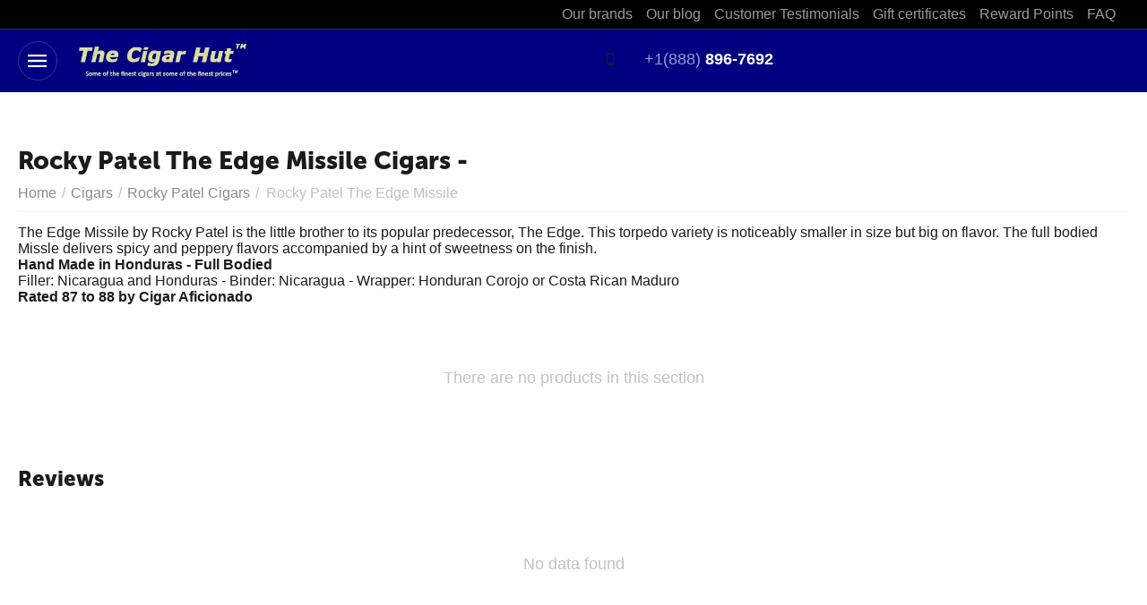

--- FILE ---
content_type: text/html; charset=utf-8
request_url: https://www.shop.thecigarhut.com/cigars/rocky-patel-cigars/rocky-patel-the-edge-missile/
body_size: 16876
content:
<!DOCTYPE html>
<html 
class=" sticky-top-panel "    lang="en"
    dir="ltr"
    class=" "
>
<head>
<title>Rocky Patel The Edge Missile Cigars - - On Sale at The Cigar Hut</title>
<base href="https://www.shop.thecigarhut.com/" />
<meta http-equiv="Content-Type" content="text/html; charset=utf-8" data-ca-mode="ultimate" />
<meta name="viewport" content="width=device-width,initial-scale=1,maximum-scale=1,user-scalable=0,viewport-fit=cover" />
<meta name="description" content="The Edge Missile by Rocky Patel is the little brother to its popular predecessor, The Edge. This torpedo variety is noticeably smaller in size but big on..." />
    <meta name="keywords" content="rocky patel the edge missile cigars, rocky patel the edge missile corojo - single, rocky patel the edge missile maduro, rocky patel the edge missile maduro - single, rocky patel the edge missile corojo," />

<meta name="format-detection" content="telephone=no">

    <meta name="robots" content="noindex, follow" />
    


<meta property="og:type" content="website" />
<meta property="og:locale" content="en_US" />
<meta property="og:title" content="Rocky Patel The Edge Missile Cigars - - On Sale at The Cigar Hut" />
<meta property="og:description" content="The Edge Missile by Rocky Patel is the little brother to its popular predecessor, The Edge. This torpedo variety is noticeably smaller in size but big on..." />
<meta property="og:url" content="https://www.shop.thecigarhut.com/cigars/rocky-patel-cigars/rocky-patel-the-edge-missile/" />
    <meta property="og:image" content="https://www.shop.thecigarhut.com/images/ab__webp/detailed/6/rocky_patel_the_edge_missle_jpg.webp" />

    <meta name="theme-color" content="#ffffff">
<link rel="shortcut icon" href="/favicon.ico" />
<link rel="apple-touch-icon" sizes="180x180" href="/apple-touch-icon.png">
<link rel="icon" type="image/png" sizes="32x32" href="/favicon-32x32.png">
<link rel="icon" type="image/png" sizes="16x16" href="/favicon-16x16.png">
<link rel="manifest" href="/site.webmanifest">
<link rel="mask-icon" href="/safari-pinned-tab.svg" color="#000080">
<meta name="apple-mobile-web-app-title" content="Cigar Hut">
<meta name="application-name" content="Cigar Hut">
<meta name="msapplication-TileColor" content="#2b5797">
<meta name="msapplication-TileImage" content="/mstile-144x144.png">
<meta name="theme-color" content="#dcdc9a">
    <link href="https://www.shop.thecigarhut.com/images/logos/6/favicon.ico" rel="shortcut icon" type="image/vnd.microsoft.icon" />

<link rel="preload" crossorigin="anonymous" as="font" href="https://www.shop.thecigarhut.com/design/themes/abt__unitheme2/media/custom_fonts/MuseoSansBlack.woff?1767651968" type="font/woff" />
<link type="text/css" rel="stylesheet" href="https://www.shop.thecigarhut.com/var/cache/misc/assets/design/themes/abt__unitheme2/css/standalone.74896adf022ca50180a51c1441838af11767651942.css?1767651942" /><script data-no-defer>
    window.lazySizesConfig =  {
        loadMode: 2,
        hFac: 0.42857142857143,
        expand: 350,
        expFactor: 1,
        preloadAfterLoad: false
    };
    document.addEventListener('lazybeforeunveil', function(e){
        let element = e.target;
        var bg = element.getAttribute('data-background-url');
        if(bg){
            var bgImg = $(new Image());
            bgImg.attr('src', bg);
            bgImg.on('load', function () {
                $(element).css({
                    'background-image': "url('" + bg + "')"
                }).removeAttr('data-background-url')
            });
        }
    });
</script>



<!-- Inline script moved to the bottom of the page -->
<!-- Inline script moved to the bottom of the page -->

<!-- Inline script moved to the bottom of the page -->
    <!-- Inline script moved to the bottom of the page -->

<link rel="preload" href="https://www.shop.thecigarhut.com/images/ab__webp/logos/6/cigar-hut-logo_png.webp" as="image" fetchpriority="high">
</head>

<body>
            
        <div class="ty-tygh  " data-ca-element="mainContainer" id="tygh_container">

        <div id="ajax_overlay" class="ty-ajax-overlay"></div>
<div id="ajax_loading_box" class="ty-ajax-loading-box"></div>
        <div class="cm-notification-container notification-container">
</div>
        <div class="ty-helper-container "
                    id="tygh_main_container">
                                             
<div class="tygh-top-panel clearfix">
                <div class="container-fluid  top-grid">
                                                
                                        
                <div class="container-fluid-row">
<div class="row-fluid ">        <div class="span16 top-links-grid " >
                    <div class="top-quick-links ty-float-right">
                    

        <div class="ty-text-links-wrapper">
        <span id="sw_text_links_956" class="ty-text-links-btn cm-combination visible-phone">
            <span
        class="ty-icon ty-icon-short-list"
                                    ></span>

            <span
        class="ty-icon ty-icon-down-micro ty-text-links-btn__arrow"
                                    ></span>

        </span>
    
        <ul id="text_links_956" class="ty-text-links  cm-popup-box ty-text-links_show_inline"><li class="ty-text-links__item ty-level-0  ty-text-links__item--inline"><a class="ty-text-links__a ty-text-links__a--level-0  ty-text-links__a--inline" href="all-brands/">Our brands</a></li><li class="ty-text-links__item ty-level-0  ty-text-links__item--inline"><a class="ty-text-links__a ty-text-links__a--level-0  ty-text-links__a--inline" href="https://www.shop.thecigarhut.com/blog/">Our blog</a></li><li class="ty-text-links__item ty-level-0  ty-text-links__item--inline"><a class="ty-text-links__a ty-text-links__a--level-0  ty-text-links__a--inline" href="testimonials/">Customer Testimonials</a></li><li class="ty-text-links__item ty-level-0  ty-text-links__item--inline"><a class="ty-text-links__a ty-text-links__a--level-0  ty-text-links__a--inline" href="why-buy-gift-certificates/">Gift certificates</a></li><li class="ty-text-links__item ty-level-0  ty-text-links__item--inline"><a class="ty-text-links__a ty-text-links__a--level-0  ty-text-links__a--inline" href="https://www.shop.thecigarhut.com/reward-points/">Reward Points</a></li><li class="ty-text-links__item ty-level-0  ty-text-links__item--inline"><a class="ty-text-links__a ty-text-links__a--level-0  ty-text-links__a--inline" href="/faq/">FAQ</a></li></ul>

        </div>
    
                    </div>
            </div>
</div>
    </div>    
        </div>
    

</div>

<div class="tygh-header clearfix">
                <div class="container-fluid  header-grid light-header v2">
                                                
                <div class="container-fluid-row">
<div class="row-fluid ">        <div class="span16 top-menu-grid " >
                    <div class="row-fluid ">        <div class="span4 top-logo " >
                    <div id="sw_dropdown_147" class="ut2-sp-n cm-combination cm-abt--ut2-toggle-scroll  cm-external-triggered"><i class="ut2-icon-outline-menu"></i></div><div id="dropdown_147" class="ut2-sw-b hidden cm-external-click" data-ca-external-click-id="sw_dropdown_147"></div><div class="ut2-sw-w" style="display: none;"><div class="ut2-scroll"><div class="ut2-sw"><div class="ut2-sp-f cm-combination cm-abt--ut2-toggle-scroll" id="off_dropdown_147" style="display:none;"><i class="ut2-icon-baseline-close"></i></div><div class="ut2-rb"><div class="ty-logo-container">
    
            <a href="https://www.shop.thecigarhut.com/" title="The Cigar Hut">
        
    


    





        
                            
        
        <img class="ty-pict  ty-logo-container__image   cm-image" width="350" height="80" alt="The Cigar Hut" title="The Cigar Hut" id="det_img_1576808970" src="https://www.shop.thecigarhut.com/images/ab__webp/logos/6/cigar-hut-logo_png.webp" />

    
            </a>
    </div></div><div class="ut2-rb account-info"></div><nav class="ut2-fm "><div class="ut2-fmbtm hidden">Back to main</div><div class="ut2-fmw"><div class="ut2-lfl ty-menu-item__products">


    



                    
                    
                    
            

            
    
    <img class="ty-pict  ut2-lfl-icon lazyload   cm-image" alt="" title="" src="[data-uri]" width="64" height="64" data-src="https://www.shop.thecigarhut.com/images/ab__webp/abt__ut2/menu-with-icon/6/210-abt__ut2_mwi__icon_png.webp" />

<p><a href="categories-catalog/"><span>Catalog</span><span class="m-label" style="color:#ffffff;background-color:#eb560c;border: 1px solid #eb560c;">Top</span><br><em>Full list of all active categories in our store</em></a></p><i></i><div class="ut2-slw ut2-slw__right-panel"><div class="ut2-lsl ut2-lsl__more"><p><a href="https://www.shop.thecigarhut.com/cigars/">Cigars</a></p><div class="ut2-tlw"><span class="ut2-lsl__more-link" onClick="$(this).parent().find('a').removeClass('hidden');$(this).addClass('hidden');"><span>More</span></span><a href="https://www.shop.thecigarhut.com/cigars/cigar-hut-alternatives/" class="">Cigar Hut Alternatives</a><a href="https://www.shop.thecigarhut.com/cigars/cigar-hut-bundles/" class="">Cigar Hut Bundles</a><a href="https://www.shop.thecigarhut.com/cigars/1876-reserve/" class="">1876 Reserve</a><a href="https://www.shop.thecigarhut.com/cigars/acid-cigars/" class="">ACID Cigars</a><a href="https://www.shop.thecigarhut.com/cigars/alec-bradley-cigars/" class="">Alec Bradley Cigars</a><a href="https://www.shop.thecigarhut.com/cigars/antojitos-cubanos/" class=" hidden">Antojitos Cubanos</a><a href="https://www.shop.thecigarhut.com/cigars/arturo-fuente-cigars/" class=" hidden">Arturo Fuente Cigars</a><a href="https://www.shop.thecigarhut.com/cigars/ashton-cigars/" class=" hidden">Ashton Cigars</a><a href="https://www.shop.thecigarhut.com/cigars/avo-cigars/" class=" hidden">AVO Cigars</a><a href="https://www.shop.thecigarhut.com/cigars/baccarat/" class=" hidden">Baccarat</a><a href="https://www.shop.thecigarhut.com/cigars/brick-house/" class=" hidden">Brick House</a><a href="https://www.shop.thecigarhut.com/cigars/bundles/" class=" hidden">Bundles</a><a href="https://www.shop.thecigarhut.com/cigars/camacho-cigars/" class=" hidden">Camacho Cigars</a><a href="https://www.shop.thecigarhut.com/cigars/carbon-copy/" class=" hidden">Carbon Copy</a><a href="https://www.shop.thecigarhut.com/cigars/cohiba-cigars/" class=" hidden">Cohiba Cigars</a><a href="https://www.shop.thecigarhut.com/cigars/cuban-delicious-fumas/" class=" hidden">Cuban Delicious Fumas</a><a href="https://www.shop.thecigarhut.com/cigars/cuban-delights/" class=" hidden">Cuban Delights</a><a href="https://www.shop.thecigarhut.com/cigars/cuesta-rey/" class=" hidden">Cuesta-Rey</a><a href="https://www.shop.thecigarhut.com/cigars/diamond-crown/" class=" hidden">Diamond Crown</a><a href="https://www.shop.thecigarhut.com/cigars/diamond-crown-maximus/" class=" hidden">Diamond Crown Maximus</a><a href="https://www.shop.thecigarhut.com/cigars/don-lino-africa/" class=" hidden">Don Lino Africa</a><a href="https://www.shop.thecigarhut.com/cigars/don-rafael/" class=" hidden">Don Rafael</a><a href="https://www.shop.thecigarhut.com/cigars/el-baton/" class=" hidden">El Baton</a><a href="https://www.shop.thecigarhut.com/cigars/el-hippie/" class=" hidden">El Hippie</a><a href="https://www.shop.thecigarhut.com/cigars/excalibur/" class=" hidden">Excalibur</a><a href="https://www.shop.thecigarhut.com/cigars/isla-paraiso/" class=" hidden">Isla Paraiso</a><a href="https://www.shop.thecigarhut.com/cigars/its-a-boy-its-a-girl/" class=" hidden">Its a Boy - Its a Girl</a><a href="https://www.shop.thecigarhut.com/cigars/java-maduro-by-drew-estate/" class=" hidden">Java Maduro</a><a href="https://www.shop.thecigarhut.com/cigars/la-gloria-cubana/" class=" hidden">La Gloria Cubana</a><a href="https://www.shop.thecigarhut.com/cigars/m-and-r-vintage-fuerte/" class=" hidden">M&amp;R Vintage Fuerte</a><a href="https://www.shop.thecigarhut.com/cigars/mr-vintage-reserve/" class=" hidden">M&amp;R Vintage Reserve</a><a href="https://www.shop.thecigarhut.com/cigars/macanudo-cigars/" class=" hidden">Macanudo Cigars</a><a href="https://www.shop.thecigarhut.com/cigars/middleton/" class=" hidden">Middleton</a><a href="https://www.shop.thecigarhut.com/cigars/montecristo/" class=" hidden">Montecristo</a><a href="https://www.shop.thecigarhut.com/cigars/nub-cameroon/" class=" hidden">NUb Cameroon</a><a href="https://www.shop.thecigarhut.com/cigars/oliva-cigars/" class=" hidden">Oliva Cigars</a><a href="https://www.shop.thecigarhut.com/cigars/perdomo-cigars/" class=" hidden">Perdomo Cigars </a><a href="https://www.shop.thecigarhut.com/cigars/pre-embargo-cubans/" class=" hidden">Pre-Embargo Cubans</a><a href="https://www.shop.thecigarhut.com/cigars/punch-cigars/" class=" hidden">Punch Cigars</a><a href="https://www.shop.thecigarhut.com/cigars/rocky-patel-cigars/" class=" hidden">Rocky Patel Cigars</a><a href="https://www.shop.thecigarhut.com/cigars/rollers-select-perritos/" class=" hidden">Rollers Select Perritos</a><a href="https://www.shop.thecigarhut.com/cigars/romeo-y-julieta-cigars/" class=" hidden">Romeo y Julieta Cigars</a><a href="https://www.shop.thecigarhut.com/cigars/segundos/" class=" hidden">Segundos</a><a href="https://www.shop.thecigarhut.com/cigars/tabak-especial/" class=" hidden">Tabak Especial</a><a href="https://www.shop.thecigarhut.com/cigars/the-griffins/" class=" hidden">The Griffin&#039;s</a><a href="https://www.shop.thecigarhut.com/cigars/tobacconist-series/" class=" hidden">Tobacconist Series</a><a href="https://www.shop.thecigarhut.com/cigars/topper/" class=" hidden">Topper</a><a href="https://www.shop.thecigarhut.com/cigars/liga-privada-undercrown/" class=" hidden">Undercrown Maduro</a><a href="https://www.shop.thecigarhut.com/cigars/victor-sinclair-cigars/" class=" hidden">Victor Sinclair Cigars</a></div></div><div class="ut2-lsl ut2-lsl__more"><p><a href="https://www.shop.thecigarhut.com/flavored-cigars/">Flavored</a></p><div class="ut2-tlw"><span class="ut2-lsl__more-link" onClick="$(this).parent().find('a').removeClass('hidden');$(this).addClass('hidden');"><span>More</span></span><a href="https://www.shop.thecigarhut.com/flavored-cigars/flavored-blowout/" class="">Flavored Blowout</a><a href="https://www.shop.thecigarhut.com/flavored-cigars/al-capone/" class="">Al Capone</a><a href="https://www.shop.thecigarhut.com/flavored-cigars/backwoods/" class="">Backwoods</a><a href="https://www.shop.thecigarhut.com/flavored-cigars/blackstone/" class="">Blackstone</a><a href="https://www.shop.thecigarhut.com/flavored-cigars/cao-flavours/" class="">CAO Flavours</a><a href="https://www.shop.thecigarhut.com/flavored-cigars/cuban-delights/" class=" hidden">Cuban Delights</a><a href="https://www.shop.thecigarhut.com/flavored-cigars/game-by-garcia-y-vega/" class=" hidden">Game by Garcia y Vega</a><a href="https://www.shop.thecigarhut.com/flavored-cigars/isla-paraiso/" class=" hidden">Isla Paraiso</a><a href="https://www.shop.thecigarhut.com/flavored-cigars/java-maduro-by-drew-estate/" class=" hidden">Java Maduro</a><a href="https://www.shop.thecigarhut.com/flavored-cigars/tatiana/" class=" hidden">Tatiana</a></div></div><div class="ut2-lsl"><p><a href="https://www.shop.thecigarhut.com/cigar-samplers/">Samplers</a></p></div><div class="ut2-lsl ut2-lsl__more"><p><a href="https://www.shop.thecigarhut.com/accessories/">Accessories</a></p><div class="ut2-tlw"><span class="ut2-lsl__more-link" onClick="$(this).parent().find('a').removeClass('hidden');$(this).addClass('hidden');"><span>More</span></span><a href="https://www.shop.thecigarhut.com/accessories/cigar-ashtrays/" class="">Cigar Ashtrays</a><a href="https://www.shop.thecigarhut.com/accessories/cigar-books/" class="">Cigar Books</a><a href="https://www.shop.thecigarhut.com/accessories/cigar-cases/" class="">Cigar Cases</a><a href="https://www.shop.thecigarhut.com/accessories/cigar-cutters/" class="">Cigar Cutters</a><a href="https://www.shop.thecigarhut.com/accessories/cigar-lighters/" class="">Cigar Lighters</a><a href="https://www.shop.thecigarhut.com/accessories/humidor-accessories/" class=" hidden">Humidor Accessories</a><a href="https://www.shop.thecigarhut.com/accessories/miscellaneous-items/" class=" hidden">Miscellaneous Items</a></div></div><div class="ut2-lsl"><p><a href="https://www.shop.thecigarhut.com/humidors/">Humidors</a></p><div class="ut2-tlw"><a href="https://www.shop.thecigarhut.com/humidors/large-humidors/" class="">Large Humidors</a><a href="https://www.shop.thecigarhut.com/humidors/medium-humidors/" class="">Medium Humidors</a><a href="https://www.shop.thecigarhut.com/humidors/small-humidors/" class="">Small Humidors</a></div></div><div class="ut2-lsl"><p><a href="https://www.shop.thecigarhut.com/best-sellers/">Best Sellers</a></p></div><div class="ut2-lsl"><p><a href="https://www.shop.thecigarhut.com/top-rated/">Top Rated</a></p></div><div class="ut2-lsl"><p><a href="https://www.shop.thecigarhut.com/save-up-to-80-off/">SAVE up to 80% OFF</a></p></div><div class="ut2-lsl"><p><a href="https://www.shop.thecigarhut.com/new-products/">New Products</a></p></div><div class="ut2-lsl"><p><a href="https://www.shop.thecigarhut.com/products-on-sale/">On Sale</a></p></div></div></div><div class="ut2-lfl ty-menu-item__electronics">


    



                    
                    
                    
            

            
    
    <img class="ty-pict  ut2-lfl-icon lazyload   cm-image" alt="" title="" src="[data-uri]" width="40" height="30" data-src="https://www.shop.thecigarhut.com/images/ab__webp/abt__ut2/menu-with-icon/6/bundles_jpg.webp" />

<p><a href="https://www.shop.thecigarhut.com/cigars/"><span>Popular Cigars</span><span class="m-label" style="color:#ffffff;background-color:#363636;border: 1px solid #363636;">Popular</span><br><em>Popular cigar categories</em></a></p><i></i><div class="ut2-slw ut2-slw__right-panel"><div class="ut2-lsl"><p><a href="https://www.shop.thecigarhut.com/cigars/cigar-hut-alternatives/"><span class="img">


    



                    
                    
                    
            

            
    
    <img class="ty-pict  ut2-lfl-icon lazyload   cm-image" alt="" title="" src="[data-uri]" width="56" height="40" data-src="https://www.shop.thecigarhut.com/images/ab__webp/abt__ut2/menu-with-icon/6/cigar_hut_alternatives_jpg.webp" />

</span>Cigar Hut Alternatives</a></p><div class="ut2-tlw"><a href="https://www.shop.thecigarhut.com/cigars/cigar-hut-alternatives/ashton-alts/" class="">Ashton Alts</a><a href="https://www.shop.thecigarhut.com/cigars/cigar-hut-alternatives/macanudo-alts/" class="">Macanudo Alts</a><a href="https://www.shop.thecigarhut.com/cigars/cigar-hut-alternatives/padron-alts/" class="">Padron Alts</a><a href="https://www.shop.thecigarhut.com/cigars/cigar-hut-alternatives/partagas-alts/" class="">Partagas Alts</a></div></div><div class="ut2-lsl ty-menu-item__brands"><p><a href="tags/"><span class="img">


    



                    
                    
                    
            

            
    
    <img class="ty-pict  ut2-lfl-icon lazyload   cm-image" alt="" title="" src="[data-uri]" width="94" height="40" data-src="https://www.shop.thecigarhut.com/images/ab__webp/abt__ut2/menu-with-icon/6/cigars_jpg.webp" />

</span>Cigars by Body / Profile</a></p><div class="ut2-tlw"><a href="mellow-bodied-cigars/" class="">Mellow Cigars</a><a href="mellow-medium-bodied/" class="">Mellow-Medium Cigars</a><a href="medium-bodied/" class="">Medium Cigars</a><a href="medium-full-bodied/" class="">Medium-Full Cigars</a><a href="full-bodied/" class="">Full Cigars</a></div></div><div class="ut2-lsl"><p><a href="https://www.shop.thecigarhut.com/cigars/cigar-hut-bundles/"><span class="img">


    



                    
                    
                    
            

            
    
    <img class="ty-pict  ut2-lfl-icon lazyload   cm-image" alt="" title="" src="[data-uri]" width="26" height="40" data-src="https://www.shop.thecigarhut.com/images/ab__webp/abt__ut2/menu-with-icon/6/cigar_hut_bundles_jpg.webp" />

</span>Cigar Hut Bundles<span class="m-label" style="color:#0000ff;background-color:#ffffff;border: 1px solid #0000ff">Wow!</span></a></p></div><div class="ut2-lsl"><p><a href="https://www.shop.thecigarhut.com/cigars/its-a-boy-its-a-girl/"><span class="img">


    



                    
                    
                    
            

            
    
    <img class="ty-pict  ut2-lfl-icon lazyload   cm-image" alt="" title="" src="[data-uri]" width="44" height="40" data-src="https://www.shop.thecigarhut.com/images/ab__webp/abt__ut2/menu-with-icon/6/its_a_boy_its_a_girl_jpg.webp" />

</span>Its a Boy - Its a Girl<span class="m-label" style="color:#eb560c;background-color:#ffffff;border: 1px solid #eb560c">Hit</span></a></p></div><div class="ut2-lsl"><p><a href="90-rated/"><span class="img">


    



                    
                    
                    
            

            
    
    <img class="ty-pict  ut2-lfl-icon lazyload   cm-image" alt="" title="" src="[data-uri]" width="40" height="40" data-src="https://www.shop.thecigarhut.com/images/ab__webp/abt__ut2/menu-with-icon/6/top-rated_539s-ng_4sp5-lt_png.webp" />

</span>90+ Rated Cigars</a></p></div><div class="ut2-lsl"><p><a href="top-rated/"><span class="img">


    



                    
                    
                    
            

            
    
    <img class="ty-pict  ut2-lfl-icon lazyload   cm-image" alt="" title="" src="[data-uri]" width="40" height="40" data-src="https://www.shop.thecigarhut.com/images/ab__webp/abt__ut2/menu-with-icon/6/top-rated_539s-ng_png.webp" />

</span>Top Rated by Shoppers</a></p></div><div class="ut2-lsl"><p><a href="best-sellers/?sort_by=popularity"><span class="img">


    



                    
                    
                    
            

            
    
    <img class="ty-pict  ut2-lfl-icon lazyload   cm-image" alt="" title="" src="[data-uri]" width="40" height="40" data-src="https://www.shop.thecigarhut.com/images/ab__webp/abt__ut2/menu-with-icon/6/best-seller-category_png.webp" />

</span>Best Sellers</a></p></div><div class="ut2-lsl"><p><a href="single-cigars/?features_hash=317-6925-8260"><span class="img">


    



                    
                    
                    
            

            
    
    <img class="ty-pict  ut2-lfl-icon lazyload   cm-image" alt="" title="" src="[data-uri]" width="14" height="80" data-src="https://www.shop.thecigarhut.com/images/ab__webp/abt__ut2/menu-with-icon/6/a_bradley_pren_double_t_pkuu-kv_png.webp" />

</span>Cigar Singles</a></p></div><div class="ut2-lsl"><p><a href="5-packs/?features_hash=317-7927-7764"><span class="img">


    



                    
                    
                    
            

            
    
    <img class="ty-pict  ut2-lfl-icon lazyload   cm-image" alt="" title="" src="[data-uri]" width="58" height="80" data-src="https://www.shop.thecigarhut.com/images/ab__webp/abt__ut2/menu-with-icon/6/a_bradley_pren_gran_toro_5pack_ou19-70_png.webp" />

</span>5 Packs</a></p></div><div class="ut2-lsl"><p><a href="https://www.shop.thecigarhut.com/save-up-to-80-off/"><span class="img">


    



                    
                    
                    
            

            
    
    <img class="ty-pict  ut2-lfl-icon lazyload   cm-image" alt="" title="" src="[data-uri]" width="40" height="40" data-src="https://www.shop.thecigarhut.com/images/ab__webp/abt__ut2/menu-with-icon/6/80_off_jpg.webp" />

</span>SAVE up to 80% OFF</a></p></div></div></div><div class="ut2-lfl ty-menu-item__sport">


    



                    
                    
                    
            

            
    
    <img class="ty-pict  ut2-lfl-icon lazyload   cm-image" alt="" title="" src="[data-uri]" width="64" height="64" data-src="https://www.shop.thecigarhut.com/images/ab__webp/abt__ut2/menu-with-icon/6/210-abt__ut2_mwi__icon_grzy-aa_png.webp" />

<p><a href="categories-catalog/"><span>Catalog Categories</span><br><em>Nice expandable lists of all our categories</em></a></p></div><div class="ut2-lfl ty-menu-item__brands">


    



                    
                    
                    
            

            
    
    <img class="ty-pict  ut2-lfl-icon lazyload   cm-image" alt="" title="" src="[data-uri]" width="64" height="64" data-src="https://www.shop.thecigarhut.com/images/ab__webp/abt__ut2/menu-with-icon/6/210-abt__ut2_mwi__icon_k7v0-eo_png.webp" />

<p><a href="/all-brands/"><span>Brands</span><span class="m-label" style="color:#999999;background-color:#ffffff;border: 1px solid #999999">All brands</span><br><em>Full list of all brands in the store. Browse all brands</em></a></p></div></div></nav><nav class="ut2-fm "><div class="ut2-fmbtm hidden">Back to main</div><div class="ut2-fmw"><div class="ut2-lfl "><p><a href="https://www.shop.thecigarhut.com/promotions/"><span>Promotions</span></a></p></div><div class="ut2-lfl ty-menu-item__hits"><p><a href="new-products/?sort_by=timestamp&amp;sort_order=desc"><span>Newest</span></a></p></div><div class="ut2-lfl ty-menu-item__hits"><p><a href="best-sellers/?sort_by=popularity&amp;features_hash=315-Y"><span>Bestsellers</span></a></p></div><div class="ut2-lfl ty-menu-item__sale"><p><a href="products-on-sale/?sort_by=on_sale&amp;sort_order=desc"><span>On sale</span></a></p></div></div></nav><nav class="ut2-fm "><div class="ut2-fmbtm hidden">Back to main</div><div class="ut2-fmw"><div class="ut2-lfl "><p><a href="all-brands/"><span>Our brands</span></a></p></div><div class="ut2-lfl "><p><a href="https://www.shop.thecigarhut.com/blog/"><span>Our blog</span></a></p></div><div class="ut2-lfl "><p><a href="testimonials/"><span>Customer Testimonials</span></a></p></div><div class="ut2-lfl "><p><a href="why-buy-gift-certificates/"><span>Gift certificates</span></a></p></div><div class="ut2-lfl "><p><a href="https://www.shop.thecigarhut.com/reward-points/"><span>Reward Points</span></a></p></div><div class="ut2-lfl "><p><a href="/faq/"><span>FAQ</span></a></p></div></div></nav><div class="ut2-rb"></div><div class="ut2-rb fill--gray"><div class="ty-wysiwyg-content"  data-ca-live-editor-object-id="397" data-ca-live-editor-object-type="categories"><div class="ut2-social-link-block"><div class="ty-mainbox-title">Follow us</div>
<div class="ty-uppercase ty-social-link__title">Join us in the group <br> and be the first to know all promotions and offers!</div>

<div class="ut2-social-links">
    <a target="_blank" href="https://www.facebook.com/thecigarhut"><i class="ut2-icon-facebook" title="Facebook"></i></a>
    <a  target="_blank" href="https://twitter.com/TheCigarHut"><i class="ut2-icon-twitter" title="Twitter"></i></a>
    <a  target="_blank" href="https://www.instagram.com/thecigarhut/"><i class="ut2-icon-instagram" title="Instagram"></i></a>
<!--    <a  target="_blank" href="your_social_link"><i class="ut2-icon-google-plus"></i></a>
    <a  target="_blank" href="your_social_link"><i class="ut2-icon-youtube"></i></a>
    <a  target="_blank" href="your_social_link"><i class="ut2-icon-skype"></i></a>
    <a  target="_blank" href="your_social_link"><i class="ut2-icon-pinterest"></i></a>
-->
</div>

</div></div></div></div></div></div><div class="top-logo ">
                <div class="ty-logo-container">
    
            <a href="https://www.shop.thecigarhut.com/" title="The Cigar Hut">
        
    


    





        
                            
        
        <img class="ty-pict  ty-logo-container__image   cm-image" width="350" height="80" alt="The Cigar Hut" title="The Cigar Hut" id="det_img_1576808970" src="https://www.shop.thecigarhut.com/images/ab__webp/logos/6/cigar-hut-logo_png.webp" />

    
            </a>
    </div>

                    </div>
            </div>

                                        
            
        <div class="span12 top-search " >
                    <div class="top-phones-grid ">
                <div class="ty-wysiwyg-content"  data-ca-live-editor-object-id="0" data-ca-live-editor-object-type=""><div class="ut2-pn">
    <div class="ty-dropdown-box">
        <div class="ut2-btn-contacts" onclick="$(this).toggleClass('open');">
            <i class="ut2-icon-baseline-phone"></i>
            <div class="ut2-pn__items-full ty-dropdown-box__content hidden">
                <a href="javascript:void(0);" rel="nofollow" class="ut2-btn-close hidden" onclick="$(this).parent().prev().removeClass('open');"><i class="ut2-icon-baseline-close"></i></a>
<div class="ut2-pn__items">
	<p>
		<a href="tel:+1 (888) 896-7692"><bdi>+1 (888) 896-7692</bdi></a>
		<a href="tel:+1 (305) 359-3564"><bdi>+1 (305) 359-3564</bdi></a>
		<!-- Edit work time -->
		<small>Mon-Fr 9a.m.-6p.m. EST</small>
	</p>
                <hr>

			<!-- Edit Social links -->
 	<div class="ut2-social-links">
		<a target="_blank" href="https://www.facebook.com/thecigarhut"><i class="ut2-icon-facebook" title="Facebook"></i></a>
		<a target="_blank" href="https://twitter.com/TheCigarHut"><i class="ut2-icon-twitter" title="X/Twitter"></i></a>
		<a target="_blank" href="https://www.instagram.com/thecigarhut/"><i class="ut2-icon-instagram" title="Instagram"></i></a>
	</div>
</div>            </div>
        </div>
        <div class="ut2-pn__wrap ">
            <div class="ut2-pn__items">
            
                                <a href="tel:+18888967692"><span>+1(888)</span> 896-7692</a>
                
            </div>
    
            <div class="ut2-pn__link">
                            </div>
        </div>
    </div>
</div></div>
                    </div>
            </div>
</div>
            </div>
</div>
    </div>                                        
    
        </div>
    

</div>

    <div class="tygh-content clearfix">
                    <div class="container-fluid  cat-content-grid">
                                                
                                        
                                        
                <div class="container-fluid-row container-fluid-row-full-width ut2__subcategories">
<div class="row-fluid ">        <div class="span16 ut2-top" >
                    <div class="ut2-extra-block-title">
                    <h1 class="ty-mainbox-title">
            				<span>Rocky Patel The Edge Missile Cigars -</span>
            
        </h1>
            
   
	<div id="breadcrumbs_98">

                    <div class="ty-breadcrumbs clearfix">
            <a href="https://www.shop.thecigarhut.com/" class="ty-breadcrumbs__a"><bdi>Home</bdi></a><span class="ty-breadcrumbs__slash">/</span><a href="https://www.shop.thecigarhut.com/cigars/" class="ty-breadcrumbs__a"><bdi>Cigars</bdi></a><span class="ty-breadcrumbs__slash">/</span><a href="https://www.shop.thecigarhut.com/cigars/rocky-patel-cigars/" class="ty-breadcrumbs__a"><bdi>Rocky Patel Cigars</bdi></a><span class="ty-breadcrumbs__slash">/</span><span class="ty-breadcrumbs__current"><bdi>Rocky Patel The Edge Missile</bdi></span>        </div>

                <!-- Inline script moved to the bottom of the page -->
            <!--breadcrumbs_98--></div></div>
            </div>
</div>
    </div>                                        
                <div class="container-fluid-row">
<div class="row-fluid ">        <div class="span16 main-content-grid  " >
                    <div class="ut2-cat-container">
	            <div class="ab__sf_cat_desc" ><div class="ab__mcd_descs ty-mb-s"><div class="ty-wysiwyg-content ty-mb-s"><span>The Edge Missile by Rocky Patel is the little brother to its popular predecessor, The Edge. This torpedo variety is noticeably smaller in size but big on flavor. The full bodied Missle delivers spicy and peppery flavors accompanied by a hint of sweetness on the finish.</span><br /><strong>Hand Made in Honduras - Full Bodied<br /></strong><span>Filler: Nicaragua and Honduras - Binder: Nicaragua - Wrapper: Honduran Corojo or Costa Rican Maduro</span><br /><strong>Rated 87 to 88 by Cigar Aficionado</strong></div></div></div>
        
        <div class="cat-view-grid" id="category_products_153">
            
                                    

<div class="ty-no-items cm-pagination-container  ">
    There are no products in this section
    </div>
                        <!--category_products_153--></div>
    </div>

                                                    
        <div class="ty-subheader">
    
    Reviews

    </div>    <div class="cp_pr__discussion-block" id="posts_list_397">
                    <p class="ty-no-items">No data found</p>
            <!--posts_list_397--></div>
                            <div class="ty-discussion-post__buttons buttons-container">

    
            
                
 
    <a href="https://www.shop.thecigarhut.com/index.php?dispatch=discussion.get_new_post_form&amp;object_type=C&amp;object_id=397&amp;obj_prefix=&amp;post_redirect_url=index.php%3Fdispatch%3Dcategories.view%26category_id%3D397"  class="ty-btn cm-dialog-opener cm-dialog-auto-size ty-btn__primary "  rel="nofollow" data-ca-target-id="new_post_dialog_397" title="Write a review"><bdi>Write a review</bdi></a>
    
</div>
            <!-- Inline script moved to the bottom of the page -->

<!--override with ab__image_previewers-->
    <!-- Inline script moved to the bottom of the page -->
            </div>
</div>
    </div>                                        
                                        
    
        </div>
    

    </div>



<div class="tygh-footer clearfix" id="tygh_footer">
                <div class="container-fluid  ty-footer-grid">
                                                
                <div class="container-fluid-row container-fluid-row-full-width ty-footer-menu b-top">
<div class="row-fluid ">        <div class="span16 " >
                    <div class="row-fluid ">        <div class="span12 customer-service-grid " >
                    <div class="ty-footer footer-no-wysiwyg ty-float-left">
        <div class="ty-footer-general__header  cm-combination" id="sw_footer-general_73">
                                        <span>Contact us</span>
                        
        <span
        class="ty-icon ty-icon-down-open ty-footer-menu__icon-open"
                                    ></span>

        <span
        class="ty-icon ty-icon-up-open ty-footer-menu__icon-hide"
                                    ></span>

        </div>
        <div class="ty-footer-general__body" id="footer-general_73"><div class="ty-wysiwyg-content"  data-ca-live-editor-object-id="0" data-ca-live-editor-object-type=""><ul>
     <li><a href="tel:+1 (888) 896-7692">+1 (888) 896-7692 (Toll Free in the USA)</a></li>
    <li><a href="tel:+1 (305) 359-3564">+1 (305) 359-3564</a></li>
    <li>Mon-Fri 8.00 - 6.00pm EST</li>
    <li><a href="https://www.shop.thecigarhut.com/contacts/" class="ty-footer-menu__item">Our Contacts</a></li>
</ul></div></div>
    </div>
            </div>

                                        
            
        <div class="span4 about-grid " >
                    <div class="ty-footer footer-no-wysiwyg ty-float-left">
        <div class="ty-footer-general__header  cm-combination" id="sw_footer-general_71">
                                        <span>Store Info</span>
                        
        <span
        class="ty-icon ty-icon-down-open ty-footer-menu__icon-open"
                                    ></span>

        <span
        class="ty-icon ty-icon-up-open ty-footer-menu__icon-hide"
                                    ></span>

        </div>
        <div class="ty-footer-general__body" id="footer-general_71"><div class="ty-wysiwyg-content"  data-ca-live-editor-object-id="0" data-ca-live-editor-object-type=""><ul id="demo_store_links">
<li class="ty-footer-menu__item"><a href="https://www.shop.thecigarhut.com/about-us/">About us</a></li>
<li class="ty-footer-menu__item"><a href="anti-fraud-policy/">Anti-Fraud Policy</a></li>
<li class="ty-footer-menu__item"><a href="copyright/">Copyright Notice</a></li>
<li class="ty-footer-menu__item"><a href="https://www.shop.thecigarhut.com/faq/">FAQ</a></li>
<li class="ty-footer-menu__item"><a href="https://www.shop.thecigarhut.com/sitemap/">Sitemap</a></li>
</ul></div></div>
    </div>
            </div>
</div>
                                        
                                        
            
<div class="row-fluid ">        <div class="span16  " >
                    <div class="ty-footer">
        <div class="ty-footer-general__header  cm-combination" id="sw_footer-general_136">
                                        <span> </span>
                        
        <span
        class="ty-icon ty-icon-down-open ty-footer-menu__icon-open"
                                    ></span>

        <span
        class="ty-icon ty-icon-up-open ty-footer-menu__icon-hide"
                                    ></span>

        </div>
        <div class="ty-footer-general__body" id="footer-general_136"><div class="ty-wysiwyg-content"  data-ca-live-editor-object-id="0" data-ca-live-editor-object-type=""><div style="text-align: center;">The Cigar Hut does not sell products to anyone under the age of 21. If you do not meet the minimum age requirement, please do not enter our site.</div>
<div style="text-align: center;"><span style="font-size: 10pt;">This site is protected by reCAPTCHA and the Google <a title="Google Privacy Policy" href="https://policies.google.com/privacy" target="_blank" rel="noopener"><span style="text-decoration: underline;">Privacy Policy</span></a> and <a title="Google Terms of Service" href="https://policies.google.com/terms" target="_blank" rel="noopener"><span style="text-decoration: underline;">Terms of Service</span></a> apply.</span><br /><strong><span style="font-size: 10pt;">Due to state laws, we do not ship tobacco products to the states of Hawaii, South Dakota and Utah.</span></strong><br /><span style="text-decoration: underline;"><span style="font-size: 10pt;"><a title="Conditions of Use" href="/conditions-of-use/">Read the Legal Notice Here</a></span></span></div></div></div>
    </div>
            </div>
</div>
            </div>
</div>
    </div>                                        
                <div class="container-fluid-row">
<div class="row-fluid ">        <div class="span16 ty-footer-grid__full-width footer-copyright " >
                    <div class="row-fluid ">        <div class="span10  " >
                    <p class="bottom-copyright">
    &copy;
            1999 -
    
    2026 The Cigar Hut. Cigar Hut Online Sales, The Cigar Hut, Cigar Hut, Our Logo and Slogan are all Trademarks of The Cigar Hut.
</p>
            </div>

                                        
            
        <div class="span6  " >
                    <div class=" ty-float-right">
                <div class="ty-payment-icons">
        <span class="ty-payment-icons__item visa">&nbsp;</span>
    <span class="ty-payment-icons__item mastercard">&nbsp;</span>
    <span class="ty-payment-icons__item amex">&nbsp;</span>
    <span class="ty-payment-icons__item discover">&nbsp;</span>
    
</div>

                    </div>
            </div>
</div>
            </div>
</div>
    </div>    
        </div>
    

</div>

        

            



<div class="ut2-sticky-panel__wrap ">

        
        </div>

        <!--tygh_main_container--></div>

        
    <!-- Inline script moved to the bottom of the page -->
        <!--tygh_container--></div>

        <script src="https://www.shop.thecigarhut.com/js/lib/jquery/jquery-3.5.1.min.js?ver=1767651971" ></script>

<script src="https://www.shop.thecigarhut.com/var/cache/misc/assets/js/tygh/scripts-c5966c02b483ead0275ecaf6a0a6ead91767651942.js?1767651942"></script>
<script>
(function(_, $) {

    _.tr({
        cannot_buy: 'You cannot buy the product with these option variants',
        no_products_selected: 'No products selected',
        error_no_items_selected: 'No items selected! At least one check box must be selected to perform this action.',
        delete_confirmation: 'Are you sure you want to delete the selected items?',
        text_out_of_stock: 'Out of stock',
        items: 'item(s)',
        text_required_group_product: 'Please select a product for the required group [group_name]',
        save: 'Save',
        close: 'Close',
        notice: 'Notice',
        warning: 'Warning',
        error: 'Error',
        empty: 'Empty',
        text_are_you_sure_to_proceed: 'Are you sure you want to proceed?',
        text_invalid_url: 'You have entered an invalid URL',
        error_validator_email: 'The email address in the <b>[field]<\/b> field is invalid.',
        error_validator_phone: 'The phone number in the <b>[field]<\/b> field is invalid. The correct format is (555) 555-5555 or 555 555 5555.',
        error_validator_phone_mask: 'The phone number in the <b>[field]<\/b> field is invalid.',
        error_validator_phone_mask_with_phone: 'The phone number <b>[phone]<\/b> is invalid.',
        error_validator_phone_phone_number_with_country_selection: 'The phone number is invalid',
        error_validator_integer: 'The value of the <b>[field]<\/b> field is invalid. It should be integer.',
        error_validator_multiple: 'The <b>[field]<\/b> field does not contain the selected options.',
        error_validator_password: 'The passwords in the <b>[field2]<\/b> and <b>[field]<\/b> fields do not match.',
        error_validator_required: 'The <b>[field]<\/b> field is mandatory.',
        error_validator_zipcode: 'The ZIP / Postal code in the <b>[field]<\/b> field is incorrect. The correct format is [extra].',
        error_validator_message: 'The value of the <b>[field]<\/b> field is invalid.',
        text_page_loading: 'Loading... Your request is being processed, please wait.',
        error_ajax: 'Oops, something went wrong ([error]). Please try again.',
        text_changes_not_saved: 'Your changes have not been saved.',
        text_data_changed: 'Your changes have not been saved.Press OK to continue, or Cancel to stay on the current page.',
        placing_order: 'Placing the order',
        order_was_not_placed: 'Order was not placed',
        file_browser: 'File browser',
        browse: 'Browse...',
        more: 'More',
        text_no_products_found: 'No products found',
        cookie_is_disabled: 'For a complete shopping experience, please <a href=\"http://www.wikihow.com/Enable-Cookies-in-Your-Internet-Web-Browser\" target=\"_blank\">set your browser to accept cookies<\/a>',
        insert_image: 'Insert image',
        image_url: 'Image URL',
        loading: 'Loading...',
        product_in_wishlist:'This product is already in the wish list',
        'abt__ut2.add_to_wishlist.tooltip':'Add to wishlist',
        product_added_to_cl:'The product was added to your Comparison list',
        add_to_comparison_list:'Add to comparison list',
        text_editing_raw: 'Text editing',
        save_raw: 'Save',
        cancel_raw: 'Cancel',

        abt__ut2_of: 'of'
    });

    $.extend(_, {
        index_script: 'index.php',
        changes_warning: /*'Y'*/'N',
        currencies: {
            'primary': {
                'decimals_separator': '.',
                'thousands_separator': ',',
                'decimals': '2'
            },
            'secondary': {
                'decimals_separator': '.',
                'thousands_separator': ',',
                'decimals': '2',
                'coefficient': '1.00000'
            }
        },
        default_editor: 'tinymce',
        default_previewer: 'ab__photoswipe',
        current_path: '',
        current_location: 'https://www.shop.thecigarhut.com',
        images_dir: 'https://www.shop.thecigarhut.com/design/themes/responsive/media/images',
        notice_displaying_time: 5,
        cart_language: 'en',
        language_direction: 'ltr',
        default_language: 'en',
        default_country: 'US',
        cart_prices_w_taxes: true,
        regexp: [],
        current_url: 'https://www.shop.thecigarhut.com/cigars/rocky-patel-cigars/rocky-patel-the-edge-missile/',
        current_host: 'www.shop.thecigarhut.com',
        init_context: '',
        phone_validation_mode: 'any_digits',
        hash_of_available_countries: 'd5e97ff12085cf4fba778f7cd07d9c45',
        hash_of_phone_masks: '1767651942',
        deferred_scripts: []
    });

    
    
        $(document).ready(function(){
            turnOffPhoneSafariAutofill();

            $.runCart('C');
        });

        $.ceEvent('on', 'ce.commoninit', function () {
            turnOffPhoneSafariAutofill();
        });

        function turnOffPhoneSafariAutofill () {
            if ($.browser.safari) {
                $('[x-autocompletetype="tel"]').removeAttr('x-autocompletetype');
                var $maskPhoneLabel =  $('.cm-mask-phone-label:not(.autofill-on)');
                if (!$maskPhoneLabel.length || $('[data-ca-validator="ignore"]', $maskPhoneLabel).length) {
                    return;
                }
                $maskPhoneLabel.append('<span data-ca-validator="ignore" style="position: absolute; overflow: hidden; width: 1px; height: 1px;">search</span>');
            }
        }

    
            _.security_hash = 'd5676d4e0fda75dc10546dc6f261726e';
    }(Tygh, Tygh.$));
</script>
<script>(function(_, $) {$.extend(_, {abt__ut2: {settings: {"general":{"lazy_load":"Y","brand_feature_id":"582","top_sticky_panel":{"enable":{"desktop":"Y","tablet":"Y","mobile":"N"}},"blog_page_id":"7","block_loader_additional_margin":"100","change_main_image_on_variation_hover":{"desktop":"Y","tablet":"N","mobile":"N"},"sticky_panel":{"enable_sticky_panel":{"desktop":"N","tablet":"N","mobile":"Y"},"enable_sticky_panel_labels":{"desktop":"N","tablet":"N","mobile":"Y"},"link_home":{"desktop":"N","tablet":"N","mobile":"N","position":""},"catalog":{"desktop":"N","tablet":"N","mobile":"Y","position":""},"search":{"desktop":"N","tablet":"N","mobile":"Y","position":""},"cart":{"desktop":"N","tablet":"N","mobile":"Y","position":""},"wishlist":{"desktop":"N","tablet":"N","mobile":"Y","position":""},"comparison":{"desktop":"N","tablet":"N","mobile":"Y","position":""},"account":{"desktop":"N","tablet":"N","mobile":"Y","position":""},"phones":{"desktop":"N","tablet":"N","mobile":"Y","position":""}},"price_format":"default","bfcache":{"desktop":"N","tablet":"N","mobile":"N"},"mobile_tooltip":"N","check_clone_theme":"Y"},"category":{"show_sticky_panel_filters_and_categories":{"desktop":"N","tablet":"N","mobile":"Y"},"show_subcategories":"Y","description_position":"top"},"features":{"description_position":"top"},"product_list":{"decolorate_out_of_stock_products":"Y","price_display_format":"col","price_position_top":"N","show_rating":"Y","show_rating_num":"Y","show_cart_status":"counter","show_favorite_compare_status":"Y","max_features":{"desktop":"15","tablet":"10","mobile":"6"},"default_products_view":{"desktop":"products_multicolumns","tablet":"products_multicolumns","mobile":"products_multicolumns"},"button_wish_list_view":{"desktop":"Y","tablet":"Y","mobile":"Y"},"button_compare_view":{"desktop":"Y","tablet":"N","mobile":"N"},"hover_buttons_w_c_q":{"desktop":"Y","tablet":"N","mobile":"N"},"products_multicolumns":{"image_width":{"desktop":"250","tablet":"200","mobile":"140"},"image_height":{"desktop":"250","tablet":"200","mobile":"140"},"lines_number_in_name_product":{"desktop":"2","tablet":"2","mobile":"2"},"show_sku":{"desktop":"N","tablet":"N","mobile":"N"},"show_amount":{"desktop":"Y","tablet":"N","mobile":"N"},"show_qty":{"desktop":"Y","tablet":"Y","mobile":"N"},"show_button_add_to_cart":{"desktop":"icon_and_text","tablet":"icon_button","mobile":"icon_button"},"show_buttons_on_hover":{"desktop":"Y","tablet":"N","mobile":"N"},"grid_item_bottom_content":{"desktop":"variations","tablet":"none","mobile":"none"},"show_content_on_hover":{"desktop":"Y","tablet":"N","mobile":"N"},"show_brand_logo":{"desktop":"N","tablet":"N","mobile":"N"},"show_you_save":{"desktop":"Y","tablet":"N","mobile":"N"},"show_gallery":{"desktop":"points","tablet":"points","mobile":"points"},"enable_hover_gallery":{"desktop":"points","tablet":"N","mobile":"N"},"ab__s_pictogram_position":{"desktop":"position_1","tablet":"position_1","mobile":"N"}},"products_without_options":{"image_width":{"desktop":"240","tablet":"200","mobile":"320"},"image_height":{"desktop":"240","tablet":"280","mobile":"260"},"show_sku":{"desktop":"Y","tablet":"Y","mobile":"Y"},"show_amount":{"desktop":"Y","tablet":"Y","mobile":"Y"},"show_qty":{"desktop":"Y","tablet":"Y","mobile":"Y"},"grid_item_bottom_content":{"desktop":"features_and_variations","tablet":"none","mobile":"none"},"show_options":{"desktop":"Y","tablet":"Y","mobile":"Y"},"show_brand_logo":{"desktop":"Y","tablet":"Y","mobile":"Y"},"show_gallery":{"desktop":"N","tablet":"points","mobile":"points"},"enable_hover_gallery":{"desktop":"points","tablet":"N","mobile":"N"},"ab__s_pictogram_position":{"desktop":"position_1","tablet":"position_1","mobile":"position_1"}},"short_list":{"image_width":{"desktop":"100","tablet":"100","mobile":"85"},"image_height":{"desktop":"100","tablet":"100","mobile":"85"},"show_sku":{"desktop":"N","tablet":"Y","mobile":"N"},"show_amount":{"desktop":"Y","tablet":"Y","mobile":"Y"},"show_qty":{"desktop":"Y","tablet":"Y","mobile":"Y"},"show_button":{"desktop":"Y","tablet":"Y","mobile":"Y"},"ab__s_pictogram_position":{"desktop":"position_1","tablet":"position_1","mobile":"position_1"}},"product_variations":{"limit":"10","display_as_links":"Y","allow_variations_selection":{"desktop":"Y","tablet":"Y","mobile":"Y"}}},"products":{"view":{"brand_link_behavior":"to_brand_page","show_qty":{"desktop":"Y","tablet":"Y","mobile":"Y"},"show_sku":{"desktop":"Y","tablet":"Y","mobile":"Y"},"show_features":{"desktop":"Y","tablet":"Y","mobile":"Y"},"show_features_in_two_col":{"desktop":"Y","tablet":"Y","mobile":"Y"},"show_short_description":{"desktop":"N","tablet":"N","mobile":"N"},"show_sticky_add_to_cart":{"desktop":"N","tablet":"N","mobile":"Y"},"show_brand_format":{"desktop":"logo","tablet":"logo","mobile":"logo"},"thumbnails_gallery_format":{"desktop":"default","tablet":"default","mobile":"lines_only"},"ab__s_pictogram_position":{"desktop":"position_2","tablet":"position_1","mobile":"position_1"}},"default_template":{"multiple_product_images":{"desktop":"1","tablet":"1","mobile":"1"}},"bigpicture_template":{"multiple_product_images":{"desktop":"1","tablet":"1","mobile":"1"}},"abt__ut2_bigpicture_flat_template":{"multiple_product_images":{"desktop":"1","tablet":"1","mobile":"1"}},"abt__ut2_bigpicture_gallery_template":{"multiple_product_images":{"desktop":"1","tablet":"1","mobile":"1"}},"abt__ut2_three_columns_template":{"multiple_product_images":{"desktop":"1","tablet":"1","mobile":"1"}},"custom_block_id":"","addon_buy_together":{"view":"as_tab_in_tabs"},"search_similar_in_category":{"desktop":"N","tablet":"N","mobile":"N"},"addon_required_products":{"list_type":{"desktop":"grid_list","tablet":"grid_list","mobile":"grid_list"},"item_quantity":{"desktop":"4","tablet":2,"mobile":2}},"addon_social_buttons":{"view":{"desktop":"N","tablet":"N","mobile":"N"}}},"load_more":{"product_list":"Y","blog":"Y","mode":{"desktop":"on_button_click","tablet":"auto","mobile":"auto"}},"addons":{"wishlist_products":{"item_quantity":{"desktop":"4","tablet":2,"mobile":2}},"discussion":{"highlight_administrator":"Y","verified_buyer":"Y"},"ab__landing_categories":{"columns_count":"4","thumbnail_width":"250","thumbnail_height":"250"},"ab__preload":{"preload_subcategories":{"desktop":"5","tablet":"4","mobile":"4"},"subcategories_pov":{"desktop":"5","tablet":"5","mobile":"10"},"products_multicolumns":{"desktop":"6","tablet":"3","mobile":"2"},"products_multicolumns_pov":{"desktop":"10","tablet":"10","mobile":"35"},"products_without_options":{"desktop":"4","tablet":"4","mobile":"1"},"products_without_options_pov":{"desktop":"10","tablet":"10","mobile":"20"},"short_list":{"desktop":"8","tablet":"6","mobile":"2"},"short_list_pov":{"desktop":"10","tablet":"10","mobile":"25"},"preload_main_product_image":"Y"}}},controller : 'categories',mode : 'view',device : 'desktop',temporary: { },assign_data: 'CC8L6aje/5eAgLpn5dfiwNuZj7CRibK411nt8ScFG7AUkAgSEsJycj1FzGXx1JviFgyJdDkp8pLgYvq7GTpPdLX59qaE2l+j2rT1z5d5wfksUd9XWx/uEQ==',request: '2XlPOq6xg40cp2l5tS59VBYMiXQ5KfKSYU2Vu5O0XZdXm94PUYSMZ1PijtCJxn9l2CWkTqP5FbKG+7SFuJ3pEBtm0jhmWeXp74sLQR11Q5Nj1H39YXD72g==',templates: { },cart: {"added":{"products":[],"product_variations":[]},"removed":{"products":[],"product_variations":[]},"products":[],"product_variations":[]},wishlist: {"added":[],"removed":[],"products":[]},compare: {"added":[],"removed":[],"products":[]}}});}(Tygh, Tygh.$))</script>
<script>
    var letters_to_start = 3;
    var ls_search_delay = 500;
    var ls_show_ajax_loader = false;
    var ls_search_motivation = ["","search for your favorite cigar here\r","rollers select\r","cigar hut bundles\r","cigarillo\r","Cuban Delight\r","Don Rafael"];
    var ls_skip_delay =true;
    var ls_type_speed = "0.1";
</script>
<script>
    (function (_, $) {
        _.geo_maps = {
            provider: 'google',
            api_key: 'AIzaSyAqcapZYNwRWITj1byAUUUe5DrO_nLoiDE',
            yandex_commercial: false,
            language: "en",
        };

        _.tr({
            geo_maps_google_search_bar_placeholder: 'Search',
            geo_maps_cannot_select_location: 'This location couldn\'t be selected due to technical reasons. If you encounter any difficulties when placing an order, please contact us.',
        });
    })(Tygh, Tygh.$);
</script>
<script>
    (function (_, $) {
        _.tr({
            "geo_maps.google_maps_cookie_title": 'Google Maps',
            "geo_maps.google_maps_cookie_description": 'Google Maps is a service that allows us to show the maps and various locations on those maps, or automatically determine your location. Here is <a href=\"https://policies.google.com/privacy\" target=\"_blank\">Google privacy policy;<\/a> we also recommend Google\'s concise and comprehensive <a href=\"https://support.google.com/maps/answer/10400210\" target=\"_blank\">note on privacy<\/a>.',
            "geo_maps.yandex_maps_cookie_title": 'Yandex Maps',
            "geo_maps.yandex_maps_cookie_description": 'Yandex Maps is a service that allows us to show the maps and various locations on those maps, or automatically determine your location. Here is <a href=\"https://yandex.com/legal/confidential/\" target=\"_blank\">Yandex privacy policy<\/a>.',
        });
    })(Tygh, Tygh.$);
</script>
<script>
        (function (_, $) {
            _.tr({
                error_validator_recaptcha: 'Please confirm you are not a robot.',
                "recaptcha.recaptcha_cookie_title": 'Google reCAPTCHA',
                "recaptcha.recaptcha_cookie_description": 'Google reCAPTCHA is a service that provides anti-bot protection and verifies that site visitors are humans. Here is <a href=\"https://policies.google.com/privacy\" target=\"_blank\">Google privacy policy<\/a>; we also recommend Google\'s concise and comprehensive <a href=\"https://support.google.com/maps/answer/10400210\" target=\"_blank\">note on privacy<\/a>.',
            });

            $.extend(_, {
                recaptcha_settings: {
                    site_key: '6LdngbsdAAAAAI2_CXUcEnarCT25kUhVjbwONROg',
                    theme: 'light',
                    type: 'image',
                    size: 'compact'
                },
                google_recaptcha_v3_site_key: '6LfjfLsdAAAAAMPIBTJEpIT-gG5yb6lJwqWbJPZd',
                google_recaptcha_v2_token_param: 'g-recaptcha-response',
                google_recaptcha_v3_token_param: 'g-recaptcha-v3-token'
            });
        }(Tygh, Tygh.$));
    </script>
<script>
    (function (_, $) {
        _.tr({
            "google_analytics.google_tag_manager_cookies_title": 'Google Tag Manager',
            "google_analytics.google_tag_manager_cookies_description": 'Google Tag Manager is a service that provides us with website analytics: the number of unique visitors, the most and least popular pages, etc. Here is <a href=\"https://support.google.com/tagmanager/answer/9323295\" target=\"_blank\">Google Tag Manager statement on privacy<\/a>.',
        });
    })(Tygh, Tygh.$);
</script>
<script>(function(_, $) {$.extend(_, {ab__smc: {max_height: '550',description_element_classes: "",additional_classes_for_parent: "",additional_classes: "ab-smc",show_button: true,transition: 0.01,exclude: {"parent_selectors":[],"selectors_in_content":[".ab__mcd_descs"]},selector: ".ab-smc",additional_selector: {"parent_selectors":[]}}});_.tr({"ab__smc.more": 'More',"ab__smc.less": 'Less',});}(Tygh, Tygh.$));</script>
<script>
    (function(_, $) {
        $.extend(_, {
            ab__stt: {
                settings: {"position":"bottom_right","transition":"600","icon":"arrow_1","margin_top":"65","margin_right":"10","margin_bottom":"65","margin_left":"0","font_size":"64","units":"px","font_weight":"normal","color":"color.tpl","hide_on_mobile":"Y","show_in_admin_panel":"N","ab__stt_color":"#000000","code":"ABA-avisR5xHlz3gDKBinYE5l","build":"767","status":"A","is_disabled":false,"priority":"2016","unmanaged":"0"},
                units: 'px',
                transition: 600,
            }
        });
    }(Tygh, Tygh.$));
</script>
<script>(function(_, $) {$.extend(_, {ab__dotd: {current_dispatch: 'categories.view',current_promotion_id: 0,max_height: '250',more: 'More',less: 'Less',plural_formula: '($number == 1)?0:1',}});}(Tygh, Tygh.$));</script>
<script>
    (function ( _, $ ) {
        $.extend(_, {
            ab__fn: {
                settings: {
                    load_by_ajax: 'Y'
                },
                blocks: { },
                scrollers_settings: { },
            }
        });

        _.tr({
            "ab__fn.delimeter_text": 'Show more [x] of [y]',
        });
    })(Tygh, Tygh.$);
</script>
<script>(function (_, $) {$.extend(_, {ab__stickers: {timeouts: { },runtime: {controller_mode: 'categories.view',caching: Boolean(1),cache_key: 'ab__stickers_1767651942',},},});})(Tygh, Tygh.$);</script>
<script>
    (function (_,$) {
        function _attachToUrl(url, param, value) {
            var pattern = new RegExp(param + '=[^&$]+');
            return url.search(pattern) > 0 ? url.replace(pattern, param + '=' + value) : $.attachToUrl(url, param + '=' + value);
        }
        $('.ab_sb_filter-wrapper').on('click', '.ab_sb_filter-item', function () {
            var self = $(this);
            var parent = self.closest('.ab_sb_filter');
            var result_ids = parent.data('ca-target-id');
            var base_url = parent.find('input[name="base_url"]');

            if (base_url.length) {
                var url = _attachToUrl(base_url.val(), 'cid', self.data('ca-category-id'));

                $.ceAjax('request', url, {
                    result_ids: result_ids,
                    full_render: true,
                    save_history: true,
                    caching: false,
                    scroll: '.ty-mainbox-title',
                    callback: function (response) {
                        /* workaround for filters base_url */
                        var filter = $('.cm-product-filters');
                        if (filter.length && filter.data('caBaseUrl')) {
                            filter.data('caBaseUrl', _attachToUrl(filter.data('caBaseUrl'), 'cid', self.data('ca-category-id')));
                            $.ceEvent('trigger', 'ce.commoninit', [filter.parent()]);
                        }
                    }
                });
            }

            return false;
        });
    })(Tygh, Tygh.$);
</script>
<script>
(function(_, $) {
    $.extend(_, {
        ab__ip_ps_settings: {
            display_zoom:  true ,
            display_fullscreen:  true ,
            close_with_gesture:  true         }
    });
}(Tygh, Tygh.$));
</script>
<script>
        $(document).ready(function () {
            $(function () {
                $("body").click(function (e) {
                    if ($(e.target).hasClass('cm-notification-content') || $(e.target).parents('.cm-notification-content').length) {
                    } else {
                        var articles = document.getElementsByClassName('cm-notification-close');
                        if (!!articles[0]) {
                            articles[0].click();
                        }
                    }
                });
            });
        });
    </script>
<script>
    (function (_, $) {
        var success_autohide = "Y";
        var warn_autohide = "Y";
        var error_autohide = "N";

        var success_delay = "5";
        var warn_delay = "15";
        var error_delay = "15";
        $('.cm-notification-content').each(function () {
            var key = $(this).attr('data-ca-notification-key');
            if ($(this).hasClass('alert-success') && success_delay > 0 && success_autohide === 'Y') {
                setTimeout(function () {
                    $('div[data-ca-notification-key="' + key + '"] .cm-notification-close').click();
                }, success_delay * 1000);
            }
            if ($(this).hasClass('alert-warning') && warn_delay > 0 && warn_autohide === 'Y') {
                setTimeout(function () {
                    $('div[data-ca-notification-key="' + key + '"] .cm-notification-close').click();
                }, warn_delay * 1000);
            }
            if ($(this).hasClass('alert-error') && error_delay > 0 && error_autohide === 'Y') {
                setTimeout(function () {
                    $('div[data-ca-notification-key="' + key + '"] .cm-notification-close').click();
                }, error_delay * 1000);
            }
        });
        $.ceEvent('on', 'ce.notificationshow', function (context) {
            var key = $(context).attr('data-ca-notification-key');
            if ($(context).hasClass('alert-success') && success_delay > 0 && success_autohide === 'Y') {
                setTimeout(function () {
                    $('div[data-ca-notification-key="' + key + '"] .cm-notification-close').click();
                }, success_delay * 1000);
            }
            if ($(context).hasClass('alert-warning') && warn_delay > 0 && warn_autohide === 'Y') {
                setTimeout(function () {
                    $('div[data-ca-notification-key="' + key + '"] .cm-notification-close').click();
                }, warn_delay * 1000);
            }
            if ($(context).hasClass('alert-error') && error_delay > 0 && error_autohide === 'Y') {
                setTimeout(function () {
                    $('div[data-ca-notification-key="' + key + '"] .cm-notification-close').click();
                }, error_delay * 1000);
            }
        });
    })(Tygh, Tygh.$);
</script>
<script>
    (function (_, $) {
        $.ceEvent('on', 'ce.commoninit', function (context) {
            if (!Modernizr.touchevents) {
                var positionId = 3;
                if ('ltr' === 'rtl') {
                    positionId = $.ceImageZoom('translateFlyoutPositionToRtl', positionId);
                }

                $('.cm-previewer:not(.cm-previewer-only)', context).each(function (i, elm) {
                    $.ceImageZoom('init', $(elm), positionId);
                });
            }
        });
    })(Tygh, Tygh.$);
</script>
<script>
    (function(_, $) {
        $(document).on('click', '.content-discussion .ab-smc-more', function() {
            $('.content-discussion').css('max-height', 'none');
        });
        $.ceEvent('on', 'dispatch_event_pre', function (e, jelm, processed) {
            if (!processed.status && e.type == 'click') {
                if (jelm.hasClass('cp-pr-previewer') || jelm.parent().hasClass('cp-pr-previewer')) {
                    var lnk = jelm.hasClass('cp-pr-previewer') ? jelm : jelm.parent();
                    lnk.cePreviewer('display');
                    e.stopPropagation();
                    processed.status = true;
                    processed.to_return = false
                }
            }
        });
        var players = [];
        $(".cp-pr__need-scrollbar").mCustomScrollbar({
            theme:"minimal-dark",
            autoHideScrollbar: true
        });
        $(document).on('click', '.cp-pr__slider-images .ty-scroller-list__item a', function() {
            var yt_ids = [];
            $('.cp-pr__slider-images .owl-item').removeClass('active');
            $(this).closest('.owl-item').toggleClass('active');
            $('.cp-pr__slider-images .cp-post-bl-img').each(function (i) {
                var img_id = $(this).attr('data-cp-obji');
                var video_link = $(this).attr('data-cp-ulink');
                var yt_id = $(this).attr('data-cp-uid');
                var video_id = $(this).attr('data-cp-vid');
                if (yt_id && img_id) {
                    setTimeout(function() {
                        var is_owl = true;
                        var prev_img = $('.ty-owl-previewer__image--flex-fix-wrapper #det_img_' + img_id);
                        if (!prev_img || (prev_img && prev_img.length < 1)) {
                            prev_img = $('.ty-swiper-previewer__slide.swiper-slide #det_img_' + img_id);
                            is_owl = false;
                        }
                        if (prev_img && prev_img.length > 0) {
                            var ut_html = '<iframe width="100%" height="100%" src="' + video_link + 'embed/' + yt_id + '?enablejsapi=1" frameborder="0" data-yt-id="ytplayer_' + video_id + '" id="' + yt_id + '" allow="accelerometer; autoplay; encrypted-media; gyroscope; picture-in-picture" allowfullscreen></iframe>';
                        
                            prev_img.replaceWith(ut_html);
                            players[i] = new YT.Player(yt_id);
                            
                            if (is_owl) {
                                var carousel = $('.ty-owl-previewer__container.owl-carousel');
                                if (carousel && carousel.length > 0) {
                                    var owl = carousel.data('owlCarousel').options;
                                    if (owl) {
                                        owl.afterMove = function (item) {
                                            fn_pr_stop_vidosiki(players);
                                        }
                                    }
                                }
                            } else {
                                var pr_swiper = $('.ty-swiper-previewer .swiper-container');
                                mySwiper = pr_swiper[0].swiper;
                                if (mySwiper) {
                                    mySwiper.on('slideChange', function () {
                                        fn_pr_stop_vidosiki(players);
                                    });
                                }
                            }
                        }
                    }, 500);
                }
            });
        });
        $(document).on('click', '.cp-pr__post_images .cp-post-bl-img', function() {
            var img_id = $(this).attr('data-cp-obji');
            var video_link = $(this).attr('data-cp-ulink');
            var yt_id = $(this).attr('data-cp-uid');
            var video_id = $(this).attr('data-cp-vid');
            
            $('.cp-pr__post_images .cp-post-bl-img').removeClass('active owl-item');
            $(this).toggleClass('owl-item active');
            
            if (yt_id && img_id) {
                setTimeout(function() {
                    var is_owl = true;
                    var prev_img = $('.ty-owl-previewer__image--flex-fix-wrapper #det_img_' + img_id);
                    if (!prev_img || (prev_img && prev_img.length < 1)) {
                        prev_img = $('.ty-swiper-previewer__slide.swiper-slide #det_img_' + img_id);
                        is_owl = false;
                    }
                    if (prev_img && prev_img.length > 0) {
                        var ut_html = '<iframe width="100%" height="100%" src="' + video_link + 'embed/' + yt_id + '?enablejsapi=1" frameborder="0" data-yt-id="ytplayer_' + video_id + '" id="' + yt_id + '" allow="accelerometer; autoplay; encrypted-media; gyroscope; picture-in-picture" allowfullscreen></iframe>';
                       
                        prev_img.replaceWith(ut_html);
                        if (is_owl) {
                            $('.ty-owl-previewer__image--flex-fix-wrapper iframe').each(function (i) {
                                players[i] = new YT.Player(yt_id);
                            });
                            var carousel = $('.ty-owl-previewer__container.owl-carousel');
                            if (carousel && carousel.length > 0) {
                                var owl = carousel.data('owlCarousel').options;
                                if (owl) {
                                    owl.afterMove = function (item) {
                                        fn_pr_stop_vidosiki(players);
                                    }
                                }
                            }
                        } else {
                            $('.ty-swiper-previewer__slide.swiper-slide iframe').each(function (i) {
                                players[i] = new YT.Player(yt_id);
                            });
                            var pr_swiper = $('.ty-swiper-previewer .swiper-container');
                            mySwiper = pr_swiper[0].swiper;
                            if (mySwiper) {
                                mySwiper.on('slideChange', function () {
                                    fn_pr_stop_vidosiki(players);
                                });
                            }
                        }
                    }
                }, 500);
            }
        });
        $(document).click(function(e) {
            if (!($(e.target).parents('.cp-pr__attr-data').length > 0 || $(e.target).hasClass('cp-pr__attr-data')) && $(e.target).parents('.nd-rating-stars-block').length < 1) {
                $('.cp-pr__attr-data').addClass('hidden');
            }
            if (!($(e.target).parents('.cp-pr__top-stars-stat').length > 0 || $(e.target).hasClass('cp-pr__top-stars-stat')) && $(e.target).parents('.cp-pr__top-row-stars').length < 1) {
                $('.cp-pr__top-stars-stat').addClass('hidden');
            }
        });
    }(Tygh, Tygh.$));
    $.ceEvent('on', 'ce.commoninit', function(context) {
        $('.cp-show-more-link').click(function() {
            var post_id = $(this).attr('data-post-id');
            $('#first_block_'+post_id).hide();
            $('#second_block_'+post_id).show();
            $('#cp_most_post_message_' + post_id).removeClass('cp-msg-need-height');
        });
        $('.cp-show-less-link').click(function() {
            var post_id = $(this).attr('data-post-id');
            $('#first_block_'+post_id).show();
            $('#second_block_'+post_id).hide();
            $('#cp_most_post_message_' + post_id).addClass('cp-msg-need-height');
        });
    });

function fn_pr_stop_vidosiki(players) {
    if (players && players.length > 0) {
        $(players).each(function(i){
            if (typeof this.pauseVideo != 'undefined') {
                this.pauseVideo();
            }
        });
    }
}
function fn_pr_sort_by_images (elm, res_ids) {
    var href = $(elm).val();
    var is_checked = $(elm).prop('checked');
    if (href) {
        var cur_url = $(elm).attr('data-cp-cur-url');
        if (!is_checked) {
            href = cur_url;
        }
        $.ceAjax('request', fn_url(href), {
            result_ids: res_ids + ',cp_pr_reviews_sorting_block',
            hidden: false,
            full_render: true,
            save_history: true,
        });
    }
}
function fn_pr_change_sorting (href, res_ids) {
    if (href) {
        $.ceAjax('request', fn_url(href), {
            result_ids: res_ids,
            hidden: false,
            full_render: true,
        });
    }
}
function fn_pr_click_stars (href, res_ids, show_all, history) {
    if (href) {
        if (show_all) {
            $('.cp-pr__by-starts_all').show();
        } else {
            $('.cp-pr__by-starts_all').hide();
        }
        $.ceAjax('request', fn_url(href), {
            result_ids: res_ids,
            hidden: false,
            save_history: history ? true : false,
            full_render: true,
        });
    }
}
function fn_pr_click_show_stats(id)
{
    if (id) {
        var elm = $('.cp-pr__attr-data[id="' + id + '"]');
        if (elm && elm.length > 0) {
            if (elm.hasClass('hidden')) {
                $('.cp-pr__attr-data').addClass('hidden');
                elm.removeClass('hidden');
            } else {
                $('.cp-pr__attr-data').addClass('hidden');
            }
        }
    }
    return true;
}
function fn_pr_click_show_top_stats(id)
{
    if (id) {
        var elm = $('.cp-pr__top-stars-stat[id="' + id + '"]');
        if (elm && elm.length > 0) {
            if (elm.hasClass('hidden')) {
                elm.removeClass('hidden');
            } else {
                elm.addClass('hidden');
            }
        }
    }
    return true;
}
</script>


<!-- Inline scripts -->
<script
    async
    
    src="https://www.googletagmanager.com/gtag/js?id=G-0RWHXLM3BV"
></script>
<script >
    // Global site tag (gtag.js) - Google Analytics
    window.dataLayer = window.dataLayer || [];

    function gtag() {
        dataLayer.push(arguments);
    }

    gtag('js', new Date());
    gtag('config', 'G-0RWHXLM3BV');
</script>
<script >
    (function(_, $) {
        // Setting up sending pageviews in Google analytics when changing the page dynamically(ajax)
        $.ceEvent('on', 'ce.history_load', function(url) {
            if (typeof(gtag) !== 'undefined') {

                // disabling page tracking by default
                gtag('config', 'G-0RWHXLM3BV', { send_page_view: false });

                // send pageview for google analytics
                gtag('event', 'page_view', {
                    page_path: url.replace('!', ''),
                    send_to: 'G-0RWHXLM3BV'
                });
            }
        });
    }(Tygh, Tygh.$));
</script>
<script>
        (function (_, $) {
            $(_.doc).ready(function () {
                let pr = 1;
                if ('devicePixelRatio' in window) {
                     pr = window.devicePixelRatio;
                }
                $.cookie.set('ab__p_dpr', pr, '', '/');
            })
        }(Tygh, Tygh.$));
    </script>
<script type="application/ld+json">
            {"@context":"http:\/\/schema.org","@type":"BreadcrumbList","itemListElement":[{"@type":"ListItem","position":1,"name":"Home","item":"https:\/\/www.shop.thecigarhut.com\/"},{"@type":"ListItem","position":2,"name":"Cigars","item":"https:\/\/www.shop.thecigarhut.com\/cigars\/"},{"@type":"ListItem","position":3,"name":"Rocky Patel Cigars","item":"https:\/\/www.shop.thecigarhut.com\/cigars\/rocky-patel-cigars\/"},{"@type":"ListItem","position":4,"name":"Rocky Patel The Edge Missile"}]}
        </script>
<script src="https://www.shop.thecigarhut.com/js/addons/ab__image_previewers/previewers/ab__photoswipe.previewer.js?ver=1767651971" ></script>
<script>
(function(_, $) {
    $.ceEvent('on', 'ce.commoninit', function(context) {
        var elm = context.find('#scroll_list_discussion');

        $('.ty-float-left:contains(.ty-scroller-list),.ty-float-right:contains(.ty-scroller-list)').css('width', '100%');

        var item = 2,
            itemsDesktop = 5,
            itemsDesktopSmall = 4,
            itemsTablet = 3,
            itemsTabletSmall = 3,
            itemsMobile = 2;

        if (item === 1) {
            itemsDesktop = itemsDesktopSmall = itemsTablet = 1;
        }

        var desktop = [1366, itemsDesktop],
            desktopSmall = [1200, itemsDesktopSmall],
            tablet = [900, itemsTablet],
            tabletSmall = [768, itemsTabletSmall],
            mobile = [660, itemsMobile];

                function outsideNav () {
            if(this.options.items >= this.itemsAmount){
                $("#owl_outside_nav_discussion").hide();
            } else {
                $("#owl_outside_nav_discussion").show();
            }
        }
        function afterInit () {
            outsideNav.apply(this);
            $.ceEvent('trigger', 'ce.scroller.afterInit', [this]);
        }
        function afterUpdate () {
            outsideNav.apply(this);
            $.ceEvent('trigger', 'ce.scroller.afterUpdate', [this]);
        }
                function beforeInit () {
            $.ceEvent('trigger', 'ce.scroller.beforeInit', [this]);
        }
        function beforeUpdate () {
            $.ceEvent('trigger', 'ce.scroller.beforeUpdate', [this]);
        }
        if (elm.length) {
            elm.owlCarousel({
                direction: 'ltr',
                items: item,
                itemsDesktop: desktop,
                itemsDesktopSmall: desktopSmall,
                itemsTablet: tablet,
                itemsTabletSmall: tabletSmall,
                itemsMobile: mobile,
                                scrollPerPage: true,
                                                autoPlay: false,
                                lazyLoad: true,
                slideSpeed: 400,
                stopOnHover: true,
                                navigation: true,
                navigationText: ['<i class="ty-icon-left-open-thin"></i>', '<i class="ty-icon-right-open-thin"></i>'],
                                pagination: false,
                beforeInit: beforeInit,
                afterInit: afterInit,
                beforeUpdate: beforeUpdate,
                afterUpdate: afterUpdate
            });
            
              $('').click(function(){
                elm.trigger('owl.prev');
              });
              $('').click(function(){
                elm.trigger('owl.next');
              });
            
        }
    });
}(Tygh, Tygh.$));
</script>
<script type="application/ld+json">
        {"@context":"https:\/\/schema.org","@type":"Organization","name":"The Cigar Hut","telephone":"+1 (888)896-7692","description":"Cigar Hut Online Sales \u2122 - Bringing you some of the finest cigars at some of the finest prices since 1999","url":"https:\/\/www.shop.thecigarhut.com\/","logo":"https:\/\/www.shop.thecigarhut.com\/images\/logos\/6\/cigar-hut-logo.png"}
    </script>

                    
</body>

</html>
